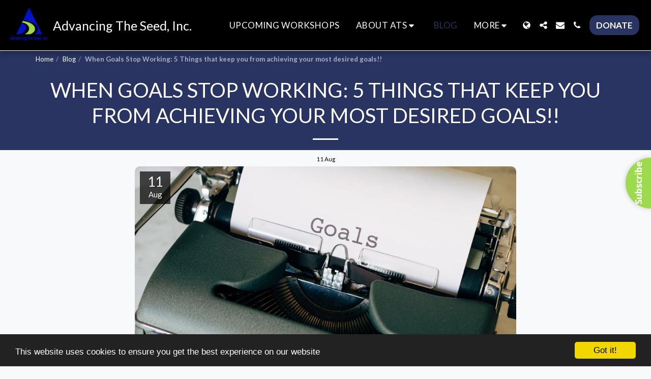

--- FILE ---
content_type: text/plain
request_url: https://www.google-analytics.com/j/collect?v=1&_v=j102&a=1175816830&t=pageview&_s=1&dl=https%3A%2F%2Fwww.advancetheseed.org%2Fblog%2Fwhen-goals-stop-working-5-things-that-keep-you-from-achieving-your-most-desired-goals&ul=en-us%40posix&dt=When%20Goals%20Stop%20Working%3A%205%20Things%20that%20keep%20you%20from%20achieving%20your%20most%20desired%20goals!!%20-%20Advancing%20The%20Seed%2C%20Inc.&sr=1280x720&vp=1280x720&_u=IEBAAEABAAAAACAAI~&jid=1629067007&gjid=118258240&cid=702805922.1769429357&tid=UA-220117687-1&_gid=1353258859.1769429357&_r=1&_slc=1&z=1423876164
body_size: -452
content:
2,cG-XYR3HELCBW

--- FILE ---
content_type: image/svg+xml
request_url: https://sumome.com/images/apps/156085c5-0017-4150-b225-a731ad248f38/tab-types/round.svg
body_size: 141
content:
<svg id="Layer_1" data-name="Layer 1" xmlns="http://www.w3.org/2000/svg" viewBox="0 0 90 45"><filter x="-40%" width="180%" y="-40%" height="180%"></filter><defs></defs><title>Artboard 2 copy</title><path class="cls-1" d="M90,45A45,45,0,0,0,45,0h0A45,45,0,0,0,0,45Z"/></svg>